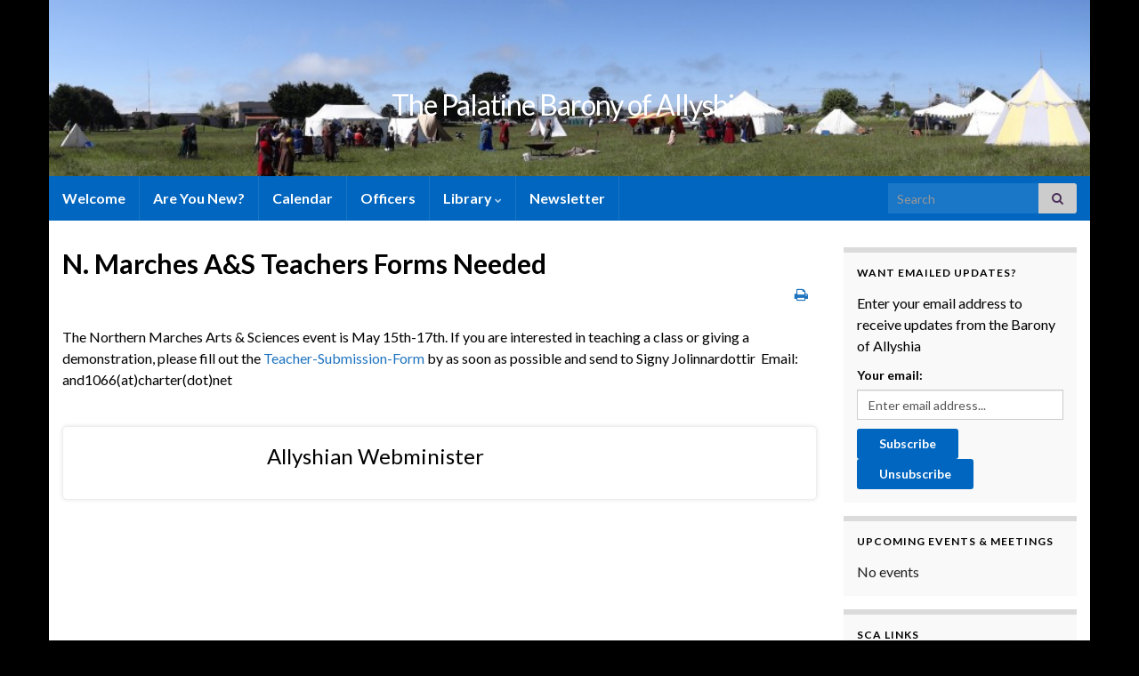

--- FILE ---
content_type: text/css
request_url: http://www.allyshia.westkingdom.org/wwp/wp-content/themes/custom/style.css?ver=2.9.4
body_size: 201
content:
/*
Theme Name: Custom
Description: Child theme for the graphene theme
Template: graphene
Version: 1.0
*/

@import url("../graphene/style.css");
*/ 
/*

#header 	.header_title {
   left: 70px;
   top: -200px !important;
   z-index: 10;
}